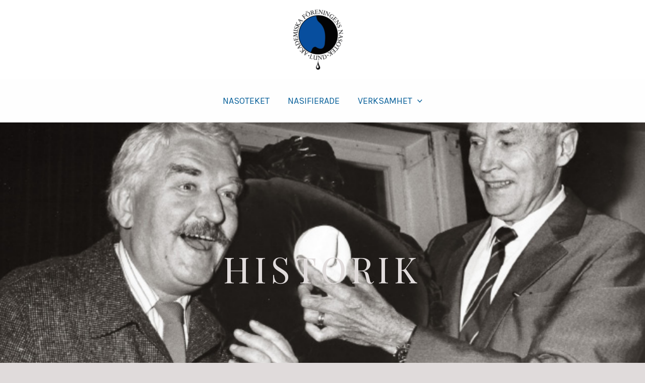

--- FILE ---
content_type: text/css
request_url: http://nasala.se/wp-content/uploads/elementor/css/post-2.css?ver=1743017744
body_size: 849
content:
.elementor-2 .elementor-element.elementor-element-nf20bt2:not(.elementor-motion-effects-element-type-background), .elementor-2 .elementor-element.elementor-element-nf20bt2 > .elementor-motion-effects-container > .elementor-motion-effects-layer{background-image:url("https://nasala.se/wp-content/uploads/2023/05/nasalautskottet_hans-alfredson.png");background-position:center center;background-size:cover;}.elementor-2 .elementor-element.elementor-element-nf20bt2 > .elementor-background-overlay{background-color:var( --e-global-color-secondary );opacity:0.5;transition:background 0.3s, border-radius 0.3s, opacity 0.3s;}.elementor-2 .elementor-element.elementor-element-nf20bt2 > .elementor-container{min-height:600px;}.elementor-2 .elementor-element.elementor-element-nf20bt2{transition:background 0.3s, border 0.3s, border-radius 0.3s, box-shadow 0.3s;}.elementor-2 .elementor-element.elementor-element-745baeb > .elementor-widget-container{margin:0px 0px 20px 0px;}.elementor-2 .elementor-element.elementor-element-745baeb{text-align:center;}.elementor-2 .elementor-element.elementor-element-745baeb .elementor-heading-title{font-size:70px;text-transform:uppercase;letter-spacing:8.5px;color:var( --e-global-color-astglobalcolor4 );}.elementor-2 .elementor-element.elementor-element-3xcvsoa{margin-top:80px;margin-bottom:0px;}.elementor-bc-flex-widget .elementor-2 .elementor-element.elementor-element-ddff12f.elementor-column .elementor-widget-wrap{align-items:center;}.elementor-2 .elementor-element.elementor-element-ddff12f.elementor-column.elementor-element[data-element_type="column"] > .elementor-widget-wrap.elementor-element-populated{align-content:center;align-items:center;}.elementor-2 .elementor-element.elementor-element-ddff12f > .elementor-element-populated{padding:50px 70px 50px 20px;}.elementor-2 .elementor-element.elementor-element-4f3b33b > .elementor-widget-container{margin:0px 0px 0px 0px;padding:0px 0px 0px 0px;}.elementor-2 .elementor-element.elementor-element-4f3b33b{text-align:left;}.elementor-2 .elementor-element.elementor-element-bbd6665{width:var( --container-widget-width, 88.163% );max-width:88.163%;--container-widget-width:88.163%;--container-widget-flex-grow:0;}.elementor-2 .elementor-element.elementor-element-i2u3sla{margin-top:80px;margin-bottom:0px;}.elementor-bc-flex-widget .elementor-2 .elementor-element.elementor-element-cc5adf3.elementor-column .elementor-widget-wrap{align-items:center;}.elementor-2 .elementor-element.elementor-element-cc5adf3.elementor-column.elementor-element[data-element_type="column"] > .elementor-widget-wrap.elementor-element-populated{align-content:center;align-items:center;}.elementor-2 .elementor-element.elementor-element-cc5adf3 > .elementor-element-populated{padding:50px 20px 50px 70px;}.elementor-2 .elementor-element.elementor-element-925831b > .elementor-widget-container{margin:0px 0px 0px 0px;padding:0px 0px 0px 0px;}.elementor-2 .elementor-element.elementor-element-925831b{text-align:left;}.elementor-2 .elementor-element.elementor-element-fal5ei3{margin-top:80px;margin-bottom:80px;}.elementor-bc-flex-widget .elementor-2 .elementor-element.elementor-element-f1f2bc2.elementor-column .elementor-widget-wrap{align-items:center;}.elementor-2 .elementor-element.elementor-element-f1f2bc2.elementor-column.elementor-element[data-element_type="column"] > .elementor-widget-wrap.elementor-element-populated{align-content:center;align-items:center;}.elementor-2 .elementor-element.elementor-element-f1f2bc2 > .elementor-element-populated{padding:50px 110px 50px 20px;}.elementor-2 .elementor-element.elementor-element-34a10af > .elementor-widget-container{margin:0px 0px 0px 0px;padding:0px 0px 0px 0px;}.elementor-2 .elementor-element.elementor-element-34a10af{text-align:left;}@media(max-width:1024px){.elementor-2 .elementor-element.elementor-element-nf20bt2 > .elementor-container{min-height:400px;}.elementor-2 .elementor-element.elementor-element-745baeb > .elementor-widget-container{margin:0px 0px 0px 0px;}.elementor-2 .elementor-element.elementor-element-745baeb .elementor-heading-title{font-size:50px;letter-spacing:7px;}.elementor-2 .elementor-element.elementor-element-3xcvsoa{margin-top:100px;margin-bottom:0px;}.elementor-2 .elementor-element.elementor-element-ddff12f > .elementor-element-populated{padding:0px 30px 0px 20px;}.elementor-2 .elementor-element.elementor-element-i2u3sla{margin-top:100px;margin-bottom:0px;}.elementor-2 .elementor-element.elementor-element-cc5adf3 > .elementor-element-populated{padding:0px 30px 0px 20px;}.elementor-2 .elementor-element.elementor-element-fal5ei3{margin-top:100px;margin-bottom:0px;}.elementor-2 .elementor-element.elementor-element-f1f2bc2 > .elementor-element-populated{padding:0px 30px 0px 20px;}}@media(max-width:767px){.elementor-2 .elementor-element.elementor-element-nf20bt2 > .elementor-container{min-height:300px;}.elementor-2 .elementor-element.elementor-element-745baeb > .elementor-widget-container{margin:0px 0px 0px 0px;}.elementor-2 .elementor-element.elementor-element-745baeb .elementor-heading-title{font-size:35px;letter-spacing:3px;}.elementor-2 .elementor-element.elementor-element-3xcvsoa{margin-top:50px;margin-bottom:0px;padding:0px 10px 0px 10px;}.elementor-2 .elementor-element.elementor-element-ddff12f > .elementor-element-populated{padding:20px 10px 10px 10px;}.elementor-2 .elementor-element.elementor-element-i2u3sla{margin-top:40px;margin-bottom:0px;padding:0px 10px 0px 10px;}.elementor-2 .elementor-element.elementor-element-cc5adf3 > .elementor-element-populated{padding:20px 10px 10px 10px;}.elementor-2 .elementor-element.elementor-element-fal5ei3{margin-top:40px;margin-bottom:0px;padding:0px 10px 0px 10px;}.elementor-2 .elementor-element.elementor-element-f1f2bc2 > .elementor-element-populated{padding:20px 10px 10px 10px;}}